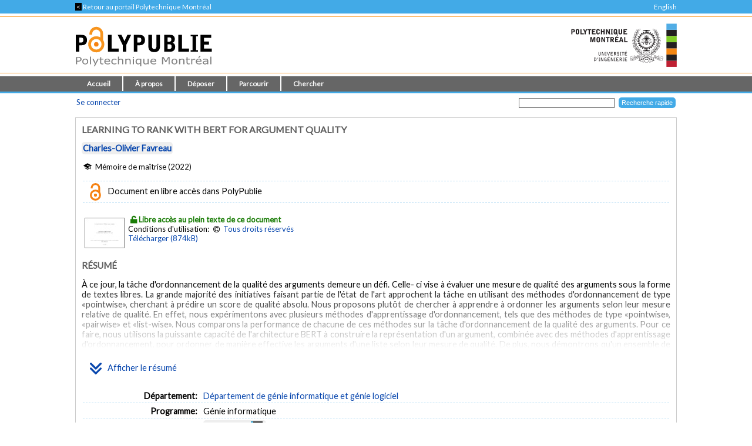

--- FILE ---
content_type: text/html; charset=utf-8
request_url: https://publications.polymtl.ca/10296/
body_size: 42273
content:
<!DOCTYPE html PUBLIC "-//W3C//DTD XHTML 1.0 Transitional//EN" "http://www.w3.org/TR/xhtml1/DTD/xhtml1-transitional.dtd">
<html xmlns="http://www.w3.org/1999/xhtml" lang="fr">
  <head>
    <meta charset="utf-8" content="IE=edge" http-equiv="X-UA-Compatible" />
    <title>
       Learning to Rank with BERT for Argument Quality  -
      PolyPublie
    </title>
    <link href="/favicon.ico" rel="icon" type="image/x-icon" />
    <link href="/favicon.ico" rel="shortcut icon" type="image/x-icon" />
    <meta name="eprints.eprintid" content="10296" />
<meta name="eprints.rev_number" content="30" />
<meta name="eprints.eprint_status" content="archive" />
<meta name="eprints.userid" content="392" />
<meta name="eprints.dir" content="disk0/00/01/02/96" />
<meta name="eprints.datestamp" content="2022-10-07 18:13:59" />
<meta name="eprints.lastmod" content="2024-09-28 02:53:13" />
<meta name="eprints.status_changed" content="2022-10-07 18:13:59" />
<meta name="eprints.type" content="thesis" />
<meta name="eprints.metadata_visibility" content="show" />
<meta name="eprints.title" content="Learning to Rank with BERT for Argument Quality" />
<meta name="eprints.polycreators_name" content="Favreau, Charles-Olivier" />
<meta name="eprints.polycreators_poly" content="TRUE" />
<meta name="eprints.date" content="2022-04" />
<meta name="eprints.abstract" content="RÉSUMÉ: À ce jour, la tâche d'ordonnancement de la qualité des arguments demeure un défi. Celle- ci vise à évaluer une mesure de qualité des arguments sous la forme de textes libres. La grande majorité des initiatives faisant partie de l'état de l'art approchent la tâche en utilisant des méthodes d'ordonnancement de type «pointwise», cherchant à prédire un score de qualité absolu. Nous proposons plutôt de chercher à apprendre à ordonner les arguments selon leur mesure relative de qualité. En effet, nous expérimentons avec plusieurs méthodes d'apprentissage d'ordonnancement, tels que des méthodes de type «pointwise», «pairwise» et «list-wise». Nous comparons la performance de chacune de ces méthodes sur la tâche d'ordonnancement de la qualité des arguments. Pour ce faire, nous utilisons la puissante capacité de l'architecture BERT à construire la représentation d'un argument, combinée avec des méthodes d'apprentissage d'ordonnancement, pour ordonner de manière effective les arguments d'une liste selon leur mesure de qualité. De plus, nous démontrons qu'un ensemble de modèles entraînés avec des fonctions de pertes différentes augmente la performance pour l'identification des arguments les plus convaincants d'une liste. Nous comparons l'architecture BERT, combinée à des méthodes d'apprentissage d'ordonnancement, avec les méthodes de l'état de l'art. Nous effectuons cette comparaison sur tous les ensembles de données majeurs de qualité d'argument et démontrons comment une approche d'apprentissage d'ordonnancement présente une meilleure performance à identifier les arguments les plus convaincants d'une liste.  ABSTRACT: The task of argument quality ranking, which identifies the quality of free text arguments, remains, to this day, a challenge. While most state-of-the-art initiatives use point-wise rank- ing methods and predict an absolute quality score for each argument, we instead focus on learning how to order them by their relative convincingness. Therefore, we experiment with several learning-to-rank methods for the argument quality ranking task, including pointwise, pairwise and list-wise learning-to-rank approaches. We compare how each of these methods perform on different argument quality datasets. We leverage BERT's powerful ability in building a representation of an argument, paired with learning-to-rank approaches to rank arguments according to their measure of convincingness. We also demonstrate how an ensemble of models trained with different ranking losses often improves the performance for the identification of the most convincing arguments of a list. We compare BERT coupled with learning-to-rank methods to state-of-the-art approaches on all major argument quality datasets available for the ranking task, demonstrating how a learning-to-rank approach performs better at outlining the topmost convincing arguments." />
<meta name="eprints.abstract_en" content="The task of argument quality ranking, which identifies the quality of free text arguments, remains, to this day, a challenge. While most state-of-the-art initiatives use point-wise rank- ing methods and predict an absolute quality score for each argument, we instead focus on learning how to order them by their relative convincingness. Therefore, we experiment with several learning-to-rank methods for the argument quality ranking task, including pointwise, pairwise and list-wise learning-to-rank approaches. We compare how each of these methods perform on different argument quality datasets. We leverage BERT's powerful ability in building a representation of an argument, paired with learning-to-rank approaches to rank arguments according to their measure of convincingness. We also demonstrate how an ensemble of models trained with different ranking losses often improves the performance for the identification of the most convincing arguments of a list. We compare BERT coupled with learning-to-rank methods to state-of-the-art approaches on all major argument quality datasets available for the ranking task, demonstrating how a learning-to-rank approach performs better at outlining the topmost convincing arguments." />
<meta name="eprints.abstract_fr" content="À ce jour, la tâche d'ordonnancement de la qualité des arguments demeure un défi. Celle- ci vise à évaluer une mesure de qualité des arguments sous la forme de textes libres. La grande majorité des initiatives faisant partie de l'état de l'art approchent la tâche en utilisant des méthodes d'ordonnancement de type «pointwise», cherchant à prédire un score de qualité absolu. Nous proposons plutôt de chercher à apprendre à ordonner les arguments selon leur mesure relative de qualité. En effet, nous expérimentons avec plusieurs méthodes d'apprentissage d'ordonnancement, tels que des méthodes de type «pointwise», «pairwise» et «list-wise». Nous comparons la performance de chacune de ces méthodes sur la tâche d'ordonnancement de la qualité des arguments. Pour ce faire, nous utilisons la puissante capacité de l'architecture BERT à construire la représentation d'un argument, combinée avec des méthodes d'apprentissage d'ordonnancement, pour ordonner de manière effective les arguments d'une liste selon leur mesure de qualité. De plus, nous démontrons qu'un ensemble de modèles entraînés avec des fonctions de pertes différentes augmente la performance pour l'identification des arguments les plus convaincants d'une liste. Nous comparons l'architecture BERT, combinée à des méthodes d'apprentissage d'ordonnancement, avec les méthodes de l'état de l'art. Nous effectuons cette comparaison sur tous les ensembles de données majeurs de qualité d'argument et démontrons comment une approche d'apprentissage d'ordonnancement présente une meilleure performance à identifier les arguments les plus convaincants d'une liste." />
<meta name="eprints.creators_name" content="Favreau, Charles-Olivier" />
<meta name="eprints.department" content="Génie informatique" />
<meta name="eprints.diplome_articles" content="FALSE" />
<meta name="eprints.diplome_dateembargo" content="2023-10-07" />
<meta name="eprints.diplome_publication" content="noembargo" />
<meta name="eprints.diplome_statut" content="do" />
<meta name="eprints.divisions" content="info" />
<meta name="eprints.full_text_status" content="public" />
<meta name="eprints.goldoa" content="TRUE" />
<meta name="eprints.horspoly" content="FALSE" />
<meta name="eprints.institution" content="Polytechnique Montréal" />
<meta name="eprints.ispublished" content="pub" />
<meta name="eprints.polyadvisors_name" content="Zouaq, Amal" />
<meta name="eprints.polyadvisors_poly" content="TRUE" />
<meta name="eprints.polyadvisors_nom_normalise" content="Zouaq, Amal" />
<meta name="eprints.polypublie_status" content="polypublie" />
<meta name="eprints.thesis_type" content="masters" />
<meta name="eprints.citation" content="Favreau, C.-O. (2022). Learning to Rank with BERT for Argument Quality  [Mémoire de maîtrise, Polytechnique Montréal]. " />
<meta name="eprints.document_url" content="https://publications.polymtl.ca/10296/1/2022_CharlesOlivierFavreau.pdf" />
<link rel="schema.DC" href="http://purl.org/DC/elements/1.0/" />
<meta name="DC.relation" content="https://publications.polymtl.ca/10296/" />
<meta name="DC.title" content="Learning to Rank with BERT for Argument Quality" />
<meta name="DC.creator" content="Favreau, Charles-Olivier" />
<meta name="DC.description" content="RÉSUMÉ: À ce jour, la tâche d'ordonnancement de la qualité des arguments demeure un défi. Celle- ci vise à évaluer une mesure de qualité des arguments sous la forme de textes libres. La grande majorité des initiatives faisant partie de l'état de l'art approchent la tâche en utilisant des méthodes d'ordonnancement de type «pointwise», cherchant à prédire un score de qualité absolu. Nous proposons plutôt de chercher à apprendre à ordonner les arguments selon leur mesure relative de qualité. En effet, nous expérimentons avec plusieurs méthodes d'apprentissage d'ordonnancement, tels que des méthodes de type «pointwise», «pairwise» et «list-wise». Nous comparons la performance de chacune de ces méthodes sur la tâche d'ordonnancement de la qualité des arguments. Pour ce faire, nous utilisons la puissante capacité de l'architecture BERT à construire la représentation d'un argument, combinée avec des méthodes d'apprentissage d'ordonnancement, pour ordonner de manière effective les arguments d'une liste selon leur mesure de qualité. De plus, nous démontrons qu'un ensemble de modèles entraînés avec des fonctions de pertes différentes augmente la performance pour l'identification des arguments les plus convaincants d'une liste. Nous comparons l'architecture BERT, combinée à des méthodes d'apprentissage d'ordonnancement, avec les méthodes de l'état de l'art. Nous effectuons cette comparaison sur tous les ensembles de données majeurs de qualité d'argument et démontrons comment une approche d'apprentissage d'ordonnancement présente une meilleure performance à identifier les arguments les plus convaincants d'une liste.  ABSTRACT: The task of argument quality ranking, which identifies the quality of free text arguments, remains, to this day, a challenge. While most state-of-the-art initiatives use point-wise rank- ing methods and predict an absolute quality score for each argument, we instead focus on learning how to order them by their relative convincingness. Therefore, we experiment with several learning-to-rank methods for the argument quality ranking task, including pointwise, pairwise and list-wise learning-to-rank approaches. We compare how each of these methods perform on different argument quality datasets. We leverage BERT's powerful ability in building a representation of an argument, paired with learning-to-rank approaches to rank arguments according to their measure of convincingness. We also demonstrate how an ensemble of models trained with different ranking losses often improves the performance for the identification of the most convincing arguments of a list. We compare BERT coupled with learning-to-rank methods to state-of-the-art approaches on all major argument quality datasets available for the ranking task, demonstrating how a learning-to-rank approach performs better at outlining the topmost convincing arguments." />
<meta name="DC.date" content="2022-04" />
<meta name="DC.type" content="Mémoire ou thèse" />
<meta name="DC.type" content="NonPeerReviewed" />
<meta name="DC.format" content="text" />
<meta name="DC.language" content="en" />
<meta name="DC.rights" content="copyright" />
<meta name="DC.identifier" content="https://publications.polymtl.ca/10296/1/2022_CharlesOlivierFavreau.pdf" />
<meta name="DC.identifier" content="Favreau, C.-O. (2022). Learning to Rank with BERT for Argument Quality  [Mémoire de maîtrise, Polytechnique Montréal]. " />
<link rel="alternate" href="https://publications.polymtl.ca/cgi/export/eprint/10296/RDFXML/Ecole-eprint-10296.rdf" type="application/rdf+xml; charset=utf-8;" title="RDF+XML" />
<link rel="alternate" href="https://publications.polymtl.ca/cgi/export/eprint/10296/BibTeX/Ecole-eprint-10296.bib" type="application/x-bibtex; charset=utf-8" title="BibTeX" />
<link rel="alternate" href="https://publications.polymtl.ca/cgi/export/eprint/10296/RDFNT/Ecole-eprint-10296.nt" type="application/rdf-triples; charset=utf-8" title="RDF+N-Triples" />
<link rel="alternate" href="https://publications.polymtl.ca/cgi/export/eprint/10296/MARC%3A%3AXML/Ecole-eprint-10296.xml" type="application/octet-stream; charset=utf-8" title="MARC XML" />
<link rel="alternate" href="https://publications.polymtl.ca/cgi/export/eprint/10296/DOI/Ecole-eprint-10296.txt" type="application/octet-stream; charset=utf-8" title="DOIs" />
<link rel="alternate" href="https://publications.polymtl.ca/cgi/export/eprint/10296/DC/Ecole-eprint-10296.txt" type="application/octet-stream; charset=utf-8" title="Dublin Core" />
<link rel="alternate" href="https://publications.polymtl.ca/cgi/export/eprint/10296/OPENAIRE/Ecole-eprint-10296.xml" type="application/xml; charset=utf-8" title="OPENAIRE" />
<link rel="alternate" href="https://publications.polymtl.ca/cgi/export/eprint/10296/Atom/Ecole-eprint-10296.xml" type="application/atom+xml;charset=utf-8" title="Atom" />
<link rel="alternate" href="https://publications.polymtl.ca/cgi/export/eprint/10296/MARC%3A%3AUSMARC/Ecole-eprint-10296.mrc" type="application/marc; charset=utf-8" title="MARC (ISO 2709/UTF-8) (.MRC)" />
<link rel="alternate" href="https://publications.polymtl.ca/cgi/export/eprint/10296/REM_Atom/Ecole-eprint-10296.xml" type="application/atom+xml; charset=utf-8" title="OAI-ORE Resource Map (Atom Format)" />
<link rel="alternate" href="https://publications.polymtl.ca/cgi/export/eprint/10296/Simple/Ecole-eprint-10296.txt" type="application/txt; charset=utf-8" title="Simple Metadata" />
<link rel="alternate" href="https://publications.polymtl.ca/cgi/export/eprint/10296/Refer/Ecole-eprint-10296.refer" type="application/octet-stream; charset=utf-8" title="Refer" />
<link rel="alternate" href="https://publications.polymtl.ca/cgi/export/eprint/10296/Text/Ecole-eprint-10296.txt" type="text/plain; charset=utf-8" title="ASCII Citation" />
<link rel="alternate" href="https://publications.polymtl.ca/cgi/export/eprint/10296/ContextObject/Ecole-eprint-10296.xml" type="text/xml; charset=utf-8" title="OpenURL ContextObject" />
<link rel="alternate" href="https://publications.polymtl.ca/cgi/export/eprint/10296/EndNote/Ecole-eprint-10296.enw" type="application/octet-stream; charset=utf-8" title="EndNote (.ENW)" />
<link rel="alternate" href="https://publications.polymtl.ca/cgi/export/eprint/10296/COinS/Ecole-eprint-10296.txt" type="text/plain; charset=utf-8" title="OpenURL ContextObject in Span" />
<link rel="alternate" href="https://publications.polymtl.ca/cgi/export/eprint/10296/DIDL/Ecole-eprint-10296.xml" type="text/xml; charset=utf-8" title="MPEG-21 DIDL" />
<link rel="alternate" href="https://publications.polymtl.ca/cgi/export/eprint/10296/APA7/Ecole-eprint-10296.html" type="text/html; charset=utf-8" title="APA 7 (HTML)" />
<link rel="alternate" href="https://publications.polymtl.ca/cgi/export/eprint/10296/RIS/Ecole-eprint-10296.ris" type="application/octet-stream; charset=utf-8" title="Reference Manager (.RIS)" />
<link rel="alternate" href="https://publications.polymtl.ca/cgi/export/eprint/10296/RDFN3/Ecole-eprint-10296.n3" type="application/rdf+n3; charset=utf-8" title="RDF+N3" />
<link rel="alternate" href="https://publications.polymtl.ca/cgi/export/eprint/10296/CSV/Ecole-eprint-10296.csv" type="text/csv; charset=utf-8" title="Multiline CSV" />
<link rel="alternate" href="https://publications.polymtl.ca/cgi/export/eprint/10296/MARC%3A%3AASCII/Ecole-eprint-10296.mrk8" type="application/txt; charset=utf-8" title="MARC (UTF-8) (.MRK8)" />
<link rel="Top" href="https://publications.polymtl.ca/" />
    <link rel="Sword" href="https://publications.polymtl.ca/sword-app/servicedocument" />
    <link rel="SwordDeposit" href="https://publications.polymtl.ca/id/contents" />
    <link rel="Search" type="text/html" href="http://publications.polymtl.ca/cgi/search" />
    <link rel="Search" type="application/opensearchdescription+xml" href="http://publications.polymtl.ca/cgi/opensearchdescription" title="PolyPublie" />
    <script type="text/javascript" src="https://www.gstatic.com/charts/loader.js">
//padder
</script><script type="text/javascript">
// <![CDATA[
google.charts.load("visualization", "48", {packages:["corechart", "geochart"], mapsApiKey: "AIzaSyD57kFHjuktIKzuousaGE0-2pda8n9vv_k"});
// ]]></script><script type="text/javascript">
// <![CDATA[
var eprints_http_root = "https://publications.polymtl.ca";
var eprints_http_cgiroot = "https://publications.polymtl.ca/cgi";
var eprints_oai_archive_id = "publications.polymtl.ca";
var eprints_logged_in = false;
var eprints_logged_in_userid = 0; 
var eprints_logged_in_username = ""; 
var eprints_logged_in_usertype = ""; 
var eprints_irstats2_show = false;
var eprints_report_empty = "Aucun résultat";
var eprints_oncampus = false;
// ]]></script>
    <style type="text/css">.ep_logged_in { display: none }</style>
    <link rel="stylesheet" type="text/css" href="/style/auto-3.4.1.css?MD5=70840750ae7284643bb25a6754fc7142" /><link rel="stylesheet" type="text/css" href="//use.fontawesome.com/releases/v5.7.1/css/all.css" media="all" /><link rel="stylesheet" type="text/css" href="//fonts.googleapis.com/css?family=Lato" media="all" /><link rel="stylesheet" type="text/css" href="//fonts.googleapis.com/css2?family=EB+Garamond:ital,wght@0,400..800;1,400..800&amp;display=swap" media="all" /><link rel="stylesheet" type="text/css" href="/style/loadingfix.css" />
    <script type="text/javascript" src="/javascript/auto-3.4.1.js?MD5=c1e0042b9da55708f2f6a8c1853cb192">
//padder
</script>
    <script type="text/javascript" src="/javascript/MathJax.js" async="async">// <!-- No script --></script><!--[if lte IE 6]>
        <link rel="stylesheet" type="text/css" href="/style/ie6.css" />
   <![endif]-->
    <meta name="Generator" content="EPrints 3.4.1" />
    <meta http-equiv="Content-Type" content="text/html; charset=UTF-8" />
    <meta http-equiv="Content-Language" content="fr" />
    
    <!-- jQuery -->
    <!--[if lte IE 8]>
      <script src="https://ajax.googleapis.com/ajax/libs/jquery/1.12.4/jquery.min.js"></script> 
    <![endif]-->  
    <!--[if (gte IE 9)]><!-->
      <script src="https://ajax.googleapis.com/ajax/libs/jquery/3.4.1/jquery.min.js">// <!-- No script --></script>
    <!--<![endif]-->
    <script>$.noConflict(); var $j = jQuery.noConflict(); // $j is now an alias to the jQuery $ function</script>
    <link rel="stylesheet" href="https://ajax.googleapis.com/ajax/libs/jqueryui/1.12.1/themes/smoothness/jquery-ui.css" />
    <script src="https://ajax.googleapis.com/ajax/libs/jqueryui/1.12.1/jquery-ui.min.js">// <!-- No script --></script>
    <script src="/javascript/datepicker-fr.js">// <!-- No script --></script>
    <!-- end jQuery -->
    <!--[if lte IE 9]>
        <script type='text/javascript' src='/javascript/iefix.js'/></script>
        <link rel="stylesheet" type="text/css" href="/style/iefix.css" />
      <![endif]--> 
    <!-- Google tag (gtag.js) -->
    <script async="async" src="https://www.googletagmanager.com/gtag/js?id=G-5GJE0JD1P8">// <!-- No script --></script>
    <script>
    window.dataLayer = window.dataLayer || [];
    function gtag(){dataLayer.push(arguments);}
    gtag('js', new Date());

    gtag('config', 'G-5GJE0JD1P8');
    </script>
    <!-- end Google tag -->	
     <script>
(function(){
  const path = window.location.pathname || '/';
  const url  = '/cgi/track?page=' + encodeURIComponent(path);
  const data = new URLSearchParams({ page: window.location.pathname || "/" });
  if (navigator.sendBeacon) { navigator.sendBeacon(url, data); }
  else { fetch(url, {method:'GET', mode:'no-cors'}).catch(function(){}); }
})();
</script>
   </head>
  <body>
    
    <div class="ep_tm_topbanner ep_noprint"></div>
    <div class="ep_tm_topzone ep_noprint">
     	<div class="topzone_text">
        <a href="//polymtl.ca/">
          <span class="topzone_text_back"> &lt; </span> Retour au portail Polytechnique Montréal
        </a>
        <ul class="langswitch"><li id="ep_tm_languages"><a href="/cgi/set_lang?lang=en&amp;referrer=https%3A%2F%2Fpublications.polymtl.ca%2F10296%2F" title="English">English</a></li></ul>
      </div>
    </div>
    <div class="ep_tm_header_wrapper ep_noprint">
        <div class="ep_tm_header ep_noprint">
          <div class="ep_tm_site_logo">
            <a href="https://publications.polymtl.ca/" title="PolyPublie">           
              <img class="img_site_logo" src="/images/PolyPublie_logo_95.svg" data-fallback="/images/PolyPublie_logo_95.png" height="95px" width="233px" />
            </a>
            <img class="img_poly_logo" title="Polytechnique Montréal" src="/images/Polytechnique_95.svg?v=fr" data-fallback="/images/Polytechnique_95.png" height="95px" width="233px" />
          </div>
        </div>
    </div>
    <div class="ep_tm_menu_wrapper ep_noprint">
       <ul class="ep_tm_menu">
        <li>
          <a href="https://publications.polymtl.ca">
            Accueil
          </a>
        </li>
        <li>
          <a href="https://publications.polymtl.ca/apropos.html" menu="ep_tm_menu_about">
            À propos
          </a>
          <ul id="ep_tm_menu_about" style="display:none;">
            <li>
              <a href="https://publications.polymtl.ca/information.html">
                PolyPublie
              </a>
            </li>
            <li>
              <a href="https://publications.polymtl.ca/publications.html">
                Répertoire des publications
              </a>
            </li>
          </ul>
        </li>
        <li>
          <a href="https://publications.polymtl.ca/documentation.html" menu="ep_tm_menu_doc">
            Déposer
          </a>
          <ul id="ep_tm_menu_doc" style="display:none;">
            <li>
              <a href="https://publications.polymtl.ca/theses.html">
                Mémoires et thèses
              </a>
            </li>
            <li>
              <a href="https://publications.polymtl.ca/articles.html">
                Articles et autres
              </a>
            </li>
            </ul>
          </li>
        <li>
          <a href="https://publications.polymtl.ca/view/" menu="ep_tm_menu_browse">
            Parcourir
          </a>
          <ul id="ep_tm_menu_browse" style="display:none;">
            <li>
              <a href="https://publications.polymtl.ca/view/year/">
                Liste par année
              </a>
            </li>
            <li>
              <a href="https://publications.polymtl.ca/view/person/">
                Liste par auteur ou autrice
              </a>
            </li>
            <li>
              <a href="https://publications.polymtl.ca/view/advisor/">
                Liste par directeur ou directrice
              </a>
            </li>
            <li>
              <a href="https://publications.polymtl.ca/view/divisions/">
                Liste par département
              </a>
            </li>
            <li>
              <a href="https://publications.polymtl.ca/view/rcenters/">
                Liste par centre de recherche
              </a>
            </li>
            <li>
              <a href="https://publications.polymtl.ca/view/type/">
                Liste par type de document
              </a>
            </li>
          </ul>
          </li>
          <li>
            <a href="https://publications.polymtl.ca/cgi/search/simple/" menu="ep_tm_menu_search">
              Chercher
            </a>
            <ul id="ep_tm_menu_search" style="display:none;">
              <li>
                <a href="https://publications.polymtl.ca/cgi/search/base/">
                  Recherche de base
                </a>
              </li>
              <li>
                <a href="https://publications.polymtl.ca/cgi/search/advanced/">
                  Recherche avancée
                </a>
              </li>
              
            </ul>
          </li>
      </ul>
   </div>
    <div class="ep_tm_header ep_noprint">
      <table class="ep_tm_searchbar">
        <tr>
          <td align="left">
            <ul class="ep_tm_key_tools" id="ep_tm_menu_tools"><li><a href="https://publications.polymtl.ca/cgi/users/home">Se connecter</a></li></ul>
          </td>
          <td align="right" style="white-space: nowrap">
            <form accept-charset="utf-8" action="https://publications.polymtl.ca/cgi/search/simple" method="get" style="display:inline">
	      <input class="ep_tm_searchbarbox" name="q" size="25" type="text" />
	      <input class="ep_tm_searchbarbutton" name="_action_search" type="submit" value="Recherche rapide" />
              <input name="order" type="hidden" value="" />
              <input name="basic_srchtype" type="hidden" value="ALL" />
              <input name="satisfyall" type="hidden" value="ALL" />
            </form>
          </td>
        </tr>
      </table>
    </div>
    <div class="ep_tm_page_content_wrapper">
      <div class="ep_tm_page_content_fix_pour_filet">
        <div class="ep_tm_page_content">
            <div id="goldoa" class="goldoa"><img src="/images/oa_violet_65.svg" data-fallback="/images/oa_violet_65.png" height="65px" width="45px" />
            <span id="goldoa_span"></span></div>
          <h1 class="ep_tm_pagetitle">
            

Learning to Rank with BERT for Argument Quality


          </h1>
          <div class="ep_summary_content"><div class="ep_summary_content_left"></div><div class="ep_summary_content_right"></div><div class="ep_summary_content_top"></div><div class="ep_summary_content_main">
  <p class="ep_block summary_citation">
    
        <span class="ep_poly_expertises" title="Auteur ou autrice affilié(e) à Polytechnique Montréal"><a href="/view/person/Favreau,_Charles-Olivier.html"><span class="person_name">Charles-Olivier Favreau</span></a></span>
      
  </p>
  <p class="ep_eprint_type">
    <i class="icon-graduation-cap" title="Mémoire ou thèse"></i>

    
        Mémoire de maîtrise
        
      
     (2022)
    
  </p>
  
    <table cellpadding="3" style="width: 100%;" class="ep_block table_summary">
    <tr class="citation_row"><td class="ep_row"><img class="img_openaccess" src="/images/oa_30.svg" data-fallback="/images/oa_30.png" height="20px" width="19px" /> Document en libre accès dans PolyPublie</td></tr>
    </table>
  
  
  
  
  
    
    
      <table class="ep_block">
        
          <tr>
            <td align="right" valign="top">
              <a onmouseover="EPJS_ShowPreview( event, 'doc_preview_785095' );" href="https://publications.polymtl.ca/10296/1/2022_CharlesOlivierFavreau.pdf" onmouseout="EPJS_HidePreview( event, 'doc_preview_785095' );" class="ep_document_link"><img class="ep_doc_icon" alt="[img]" src="https://publications.polymtl.ca/10296/1.hassmallThumbnailVersion/2022_CharlesOlivierFavreau.pdf" border="0" /></a><div id="doc_preview_785095" class="ep_preview"><table><tr><td><img class="ep_preview_image" alt="" src="https://publications.polymtl.ca/10296/1.haspreviewThumbnailVersion/2022_CharlesOlivierFavreau.pdf" border="0" /><div class="ep_preview_title">Affichage préliminaire</div></td></tr></table></div>
            </td>
            <td valign="middle">
              

<!-- document citation -->


<span class="ep_document_citation">

    <span class="public_access summary_badge"><i class="icon-lock-open"></i>Libre accès au plein texte de ce document<br /></span>




  Conditions d'utilisation: 

<!-- document citation -->


<i class="icon-copyright"></i>


<a href="https://publications.polymtl.ca/copyright.html">Tous droits réservés</a><br />

</span>


              
  
    <a class="ep_document_link" href="https://publications.polymtl.ca/10296/1/2022_CharlesOlivierFavreau.pdf">
      Télécharger (874kB)</a>
  
  
<!-- document citations -->

              
              <ul>
                
              </ul>
            </td>
          </tr>
        
      </table>
    
    
  
  
    <div class="poly_abs_wrapper">
      <a class="cursor_pointer poly_abs_show btn" id="poly_abs_show">
        <div class="chevrons"></div>Afficher le résumé
      </a>
      <a class="cursor_pointer poly_abs_hide btn" id="poly_abs_hide">
        <div class="chevrons"></div>Cacher le résumé
      </a>
      <div id="poly_abs" class="poly_abs">
        
          
              <h2>
                Résumé
              </h2>
            
        
        
        <div class="summary_abstract">
          
            
                <p class="ep_field_para">À ce jour, la tâche d'ordonnancement de la qualité des arguments demeure un défi. Celle- ci vise à évaluer une mesure de qualité des arguments sous la forme de textes libres. La grande majorité des initiatives faisant partie de l'état de l'art approchent la tâche en utilisant des méthodes d'ordonnancement de type «pointwise», cherchant à prédire un score de qualité absolu. Nous proposons plutôt de chercher à apprendre à ordonner les arguments selon leur mesure relative de qualité. En effet, nous expérimentons avec plusieurs méthodes d'apprentissage d'ordonnancement, tels que des méthodes de type «pointwise», «pairwise» et «list-wise». Nous comparons la performance de chacune de ces méthodes sur la tâche d'ordonnancement de la qualité des arguments. Pour ce faire, nous utilisons la puissante capacité de l'architecture BERT à construire la représentation d'un argument, combinée avec des méthodes d'apprentissage d'ordonnancement, pour ordonner de manière effective les arguments d'une liste selon leur mesure de qualité. De plus, nous démontrons qu'un ensemble de modèles entraînés avec des fonctions de pertes différentes augmente la performance pour l'identification des arguments les plus convaincants d'une liste. Nous comparons l'architecture BERT, combinée à des méthodes d'apprentissage d'ordonnancement, avec les méthodes de l'état de l'art. Nous effectuons cette comparaison sur tous les ensembles de données majeurs de qualité d'argument et démontrons comment une approche d'apprentissage d'ordonnancement présente une meilleure performance à identifier les arguments les plus convaincants d'une liste.</p>
                
                  <h2>
                    Abstract
                  </h2>
                  <p class="ep_field_para">The task of argument quality ranking, which identifies the quality of free text arguments, remains, to this day, a challenge. While most state-of-the-art initiatives use point-wise rank- ing methods and predict an absolute quality score for each argument, we instead focus on learning how to order them by their relative convincingness. Therefore, we experiment with several learning-to-rank methods for the argument quality ranking task, including pointwise, pairwise and list-wise learning-to-rank approaches. We compare how each of these methods perform on different argument quality datasets. We leverage BERT's powerful ability in building a representation of an argument, paired with learning-to-rank approaches to rank arguments according to their measure of convincingness. We also demonstrate how an ensemble of models trained with different ranking losses often improves the performance for the identification of the most convincing arguments of a list. We compare BERT coupled with learning-to-rank methods to state-of-the-art approaches on all major argument quality datasets available for the ranking task, demonstrating how a learning-to-rank approach performs better at outlining the topmost convincing arguments.</p>
                
              
          
          
          
        </div>
      </div>      <!-- Poly_abs -->
      <div id="poly_abs_fade" class="poly_abs_fade"></div>
    </div>    <!-- Poly_abs_wrapper -->
  <table cellpadding="3" class="ep_block table_summary">
    <!--<tr>
      <td class="td_openaccess" colspan="2">
        <img class="img_openaccess" src="{$config{img_openaccess}}" data-fallback="{$config{img_openaccess_png}}" height="30px" width="19px" />
        <strong>
          <epc:phrase ref="Plugin/Screen/EPrint/Summary:section_oa"/>
        </strong>
      </td>
    </tr>-->
    
    
      
    
      
    
      
    
      
        <tr>
          <th align="right" class="ep_row">
            Département:</th>
          <td class="ep_row" valign="top">
            <a href="https://publications.polymtl.ca/view/divisions/info/">Département de génie informatique et génie logiciel</a>
          </td>
        </tr>
      
    
      
    
      
        <tr>
          <th align="right" class="ep_row">
            Programme:</th>
          <td class="ep_row" valign="top">
            Génie informatique
          </td>
        </tr>
      
    
      
    
      
    
      
    
      
    
      
        <tr>
          <th align="right" class="ep_row">
            Directeurs ou directrices:</th>
          <td class="ep_row" valign="top">
            <span class="ep_poly_expertises" title="Auteur ou autrice affilié(e) à Polytechnique Montréal"><a href="/view/advisor/Zouaq,_Amal.html"><span class="person_name">Amal Zouaq</span></a><a href="https://www.polymtl.ca/expertises/zouaq-amal" title="Voir sa fiche dans le Répertoire des Expertises de Polytechnique Montréal" class="ep_poly_expertises_lien" target="_blank"><img src="/images/PolyCarre.svg" class="person_name ep_poly_expertises_logo" data-fallback="/images/PolyCarre.png" height="17px" width="20px" /></a></span>
          </td>
        </tr>
      
    
      
    
      
    
      
    
    <tr>
      <th align="right" class="ep_row">
        URL de PolyPublie:</th>
      <td class="ep_row" valign="top">
        <a href="https://publications.polymtl.ca/10296/">
          https://publications.polymtl.ca/10296/
        </a>
      </td>
    </tr>
  <!--</table>-->
  
  
    <!--<table xmlns="http://www.w3.org/1999/xhtml" cellpadding="3" class="ep_block table_summary">-->
      <!--<tr>
        <td class="td_eo" colspan="2">
          <img class="img_eo" src="{$config{img_editeurofficiel}}" data-fallback="{$config{img_editeurofficiel_png}}"  height="30px" width="30px" />
          <strong>
            <epc:phrase ref="Plugin/Screen/EPrint/Summary:section_eo"/>
          </strong>
        </td>
      </tr>-->
      
      
      
      
      
      
          
            <tr>
              <th align="right" class="ep_row">
                Université/École:</th>
              <td class="ep_row">
                Polytechnique Montréal
              </td>
            </tr>
          
        
      
      
      
      
      
        <tr>
          <th align="right" class="ep_row">
            Date du dépôt:</th>
          <td class="ep_row">
            07 oct. 2022 14:13
          </td>
        </tr>
      
      
        <tr>
          <th align="right" class="ep_row">
            Dernière modification:</th>
          <td class="ep_row">
            27 sept. 2024 22:53
          </td>
        </tr>
      
    
  </table>
  
  
  <table cellpadding="3" class="ep_block table_summary">
    <tr class="citation_row">
      <th align="right" class="ep_row citation_row">
        Citer en APA 7:</th>
      <td class="ep_row citation_row">
        Favreau, C.-O. (2022). <em>Learning to Rank with BERT for Argument Quality </em> [Mémoire de maîtrise, Polytechnique Montréal].   PolyPublie. <a href="https://publications.polymtl.ca/10296/">https://publications.polymtl.ca/10296/</a>
      </td>
    </tr>
    <tr>
      <td colspan="2">
        <form method="get" accept-charset="utf-8" action="https://publications.polymtl.ca/cgi/export_redirect"><input name="dataset" id="dataset" value="eprint" type="hidden" /><input name="dataobj" id="dataobj" value="10296" type="hidden" /><select name="format"><option value="APA7">APA 7 (HTML)</option><option value="Text">ASCII Citation</option><option value="Atom">Atom</option><option value="BibTeX">BibTeX</option><option value="DOI">DOIs</option><option value="DC">Dublin Core</option><option value="EndNote">EndNote (.ENW)</option><option value="MARC::USMARC">MARC (ISO 2709/UTF-8) (.MRC)</option><option value="MARC::ASCII">MARC (UTF-8) (.MRK8)</option><option value="MARC::XML">MARC XML</option><option value="DIDL">MPEG-21 DIDL</option><option value="CSV">Multiline CSV</option><option value="REM_Atom">OAI-ORE Resource Map (Atom Format)</option><option value="OPENAIRE">OPENAIRE</option><option value="ContextObject">OpenURL ContextObject</option><option value="COinS">OpenURL ContextObject in Span</option><option value="RDFNT">RDF+N-Triples</option><option value="RDFN3">RDF+N3</option><option value="RDFXML">RDF+XML</option><option value="Refer">Refer</option><option value="RIS">Reference Manager (.RIS)</option><option value="Simple">Simple Metadata</option></select><input type="submit" value="Exporter" class="ep_form_action_button" /></form>
      </td>
    </tr>
  </table>
  
    <a id="statsBlockLink" class="cursor_pointer">
      <h3 class="irstats2_summary_page_header">
        <img class="img_stats" src="/images/stats_25.svg" data-fallback="/images/stats_25.png" height="25px" width="25px" />
        Statistiques
      </h3>
    </a>
    <div class="irstats2_summary_page_container" id="statsBlock" style="position: absolute; top: -300%;">
      
      
        <div class="statsBoxTotal">
          <p>
            Total des téléchargements à partir de PolyPublie
          </p>
          <div id="irstats2_summary_page_counter" class="irstats2_counter_value height_a"></div>
        </div>
      
      
        <div class="statsBox">
          <p>
            Téléchargements par année
          </p>
          <div id="irstats2_summary_page_downloads" class="irstats2_graph_summary height_b"></div>
        </div>
      
      
        <div class="statsBox">
          <p>
            Provenance des téléchargements
          </p>
          <div id="irstats2_summary_page_countries" class="irstats2_google_geochart_summary height_b"></div>
        </div>
      
      
    </div>
  
  
    <a id="actionsBlockLink" class="cursor_pointer">
      <h4 class="ep_block">
        Actions réservées au personnel
      </h4>
    </a>
    <div id="actionsBlock" class="hidden_block">
      <table class="ep_block ep_summary_page_actions">
        
          <tr>
            <td>
              <a href="/cgi/users/home?screen=EPrint%3A%3AView&amp;eprintid=10296"><img src="/style/images/action_view.png" title="Afficher document" alt="Afficher document" class="ep_form_action_icon" /></a>
            </td>
            <td>
              Afficher document
            </td>
          </tr>
        
      </table>
    </div>
    
<script type="text/javascript">
document.observe("dom:loaded",function(){
	if (document.querySelector("meta[name='eprints.eprintid']")) {
		var irstats2_summary_page_eprintid = document.querySelector("meta[name='eprints.eprintid']").content;


		new EPJS_Stats_GoogleGraph ( { 'context': {
			'range':'_ALL_',
			'set_name': 'eprint',
			'set_value': irstats2_summary_page_eprintid,
			'datatype':'downloads' },
			'options': {
			'container_id': 'irstats2_summary_page_downloads', 
			'date_resolution':'year',
			'graph_type':'column',
			'colors' : '["#51ade5"]'
			} } );
 
	}
});

</script>

    
<script type="text/javascript">
document.observe("dom:loaded",function(){
	if (document.querySelector("meta[name='eprints.eprintid']")) {
		var irstats2_summary_page_eprintid = document.querySelector("meta[name='eprints.eprintid']").content;

		new EPJS_Stats_GoogleGeoChart ( { 'context': {
			'range':'_ALL_',
			'set_name': 'eprint',
			'set_value': irstats2_summary_page_eprintid,
			'datatype':'countries'
			}, 'options': {
			'container_id': 'irstats2_summary_page_countries',
			'colors': '["#51ade5"]'
			}});
		
	}
}); 
	
</script>

    
<script type="text/javascript">
document.observe("dom:loaded",function(){
	if (document.querySelector("meta[name='eprints.eprintid']")) {
		var irstats2_summary_page_eprintid = document.querySelector("meta[name='eprints.eprintid']").content;

		new EPJS_Stats_Counter ( { 'context': {
			'range':'_ALL_',
			'set_name': 'eprint',
			'set_value': irstats2_summary_page_eprintid,
			'datatype':'downloads'
			}, 'options': {
			'container_id': 'irstats2_summary_page_counter',
			'colors': '["#51ade5"]'
			}});
		
	}
}); 
	
</script>

    
  
</div><div class="ep_summary_content_bottom"></div><div class="ep_summary_content_after"></div></div>
        </div>
      </div>
    </div>
    <div class="ep_tm_footer_wrapper">
       <div class="ep_tm_footer ep_noprint">
         <div class="ep_tm_eprints_logo">
           <a href="//polymtl.ca/" title="Polytechnique Montréal">
            <img class="img_poly_logo_footer" src="/images/Polytechnique_footer_44.svg" data-fallback="/images/Polytechnique_footer_44.png" alt="Polytechnique Montréal" height="44px" width="201px" />
           </a>
         </div>
         <div class="ep_tm_eprints_about">
           <div><em>PolyPublie</em> est le dépôt institutionnel de <a href="https://www.polymtl.ca" alt="Polytechnique Montréal">Polytechnique Montréal</a>.<br />Site développé à l'aide du logiciel libre <a href="http://eprints.org/software/" alt="EPrints">EPrints</a>.</div>
         </div>
        </div>
    </div>
  </body>
</html>